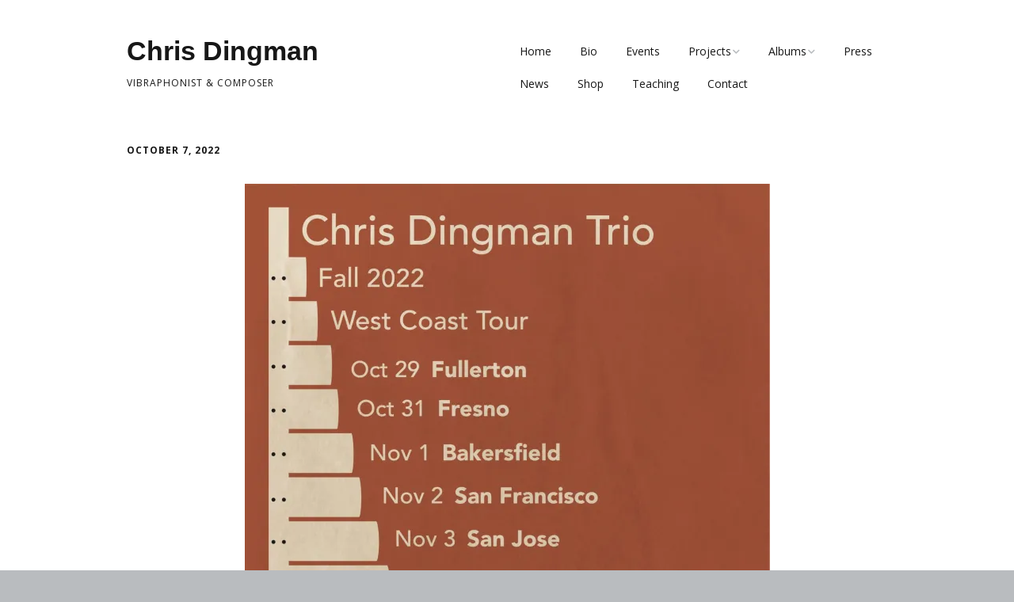

--- FILE ---
content_type: text/html; charset=UTF-8
request_url: https://www.chrisdingman.com/west-coast-tour-fall-2022/
body_size: 14236
content:
<!DOCTYPE html>
<!--[if lte IE 9]><html class="no-js IE9 IE"  xmlns="http://www.w3.org/1999/xhtml" prefix="" lang="en-US"><![endif]-->
<!--[if gt IE 9]><!--><html class="no-js"  xmlns="http://www.w3.org/1999/xhtml" prefix="" lang="en-US"><!--<![endif]-->
	<head>
		
<!-- BEGIN Metadata added by the Add-Meta-Tags WordPress plugin -->
<meta name="robots" content="noodp,noydir" />
<meta name="description" content="Chris will be touring the West Coast this fall with his trio, with Richard Giddens on bass and Rodolfo Zuniga on drums Oct 29 Fullerton  Meng Concert Hall at Cal State Fullerton Oct 31 Fresno  Fresno State Concert Hall Nov 1 Bakersfield  Bakersfield Jazz Workshop Nov 2 San Francisco  Mr." />
<meta name="keywords" content="chris dingman, vibes, vibraphone, vibraphonist, composer, music, jazz, brooklyn, concerts, tours" />
<meta name="twitter:card" content="summary" />
<meta name="twitter:creator" content="@dingmanvibes" />
<meta name="twitter:site" content="@dingmanvibes" />
<meta name="twitter:title" content="West Coast Tour Fall 2022" />
<meta name="twitter:description" content="Chris will be touring the West Coast this fall with his trio, with Richard Giddens on bass and Rodolfo Zuniga on drums Oct 29 Fullerton  Meng Concert Hall at Cal State Fullerton Oct 31 Fresno  Fresno State Concert Hall Nov 1 Bakersfield  Bakersfield Jazz Workshop Nov 2 San Francisco  Mr." />
<meta name="twitter:image:src" content="https://i0.wp.com/www.chrisdingman.com/subliminal/wp-content/uploads/2022/10/DINGMAN_TOUR_2022_r1_Paper-scaled.jpg?fit=1656%2C2560&ssl=1" />
<meta name="twitter:image:width" content="1656" />
<meta name="twitter:image:height" content="2560" />
<!-- END Metadata added by the Add-Meta-Tags WordPress plugin -->

		<meta charset="UTF-8" />
	<title>West Coast Tour Fall 2022 &#8211; Chris Dingman</title>
<meta name='robots' content='max-image-preview:large' />
			<link rel="dns-prefetch" href="//fonts.googleapis.com" />
			<script type="text/javascript">
			/* <![CDATA[ */
			document.documentElement.className = document.documentElement.className.replace(new RegExp('(^|\\s)no-js(\\s|$)'), '$1js$2');
			/* ]]> */
		</script>
	<script>window._wca = window._wca || [];</script>
<link rel='dns-prefetch' href='//stats.wp.com' />
<link rel='dns-prefetch' href='//secure.gravatar.com' />
<link rel='dns-prefetch' href='//v0.wordpress.com' />
<link rel='preconnect' href='//i0.wp.com' />
<link rel="alternate" type="application/rss+xml" title="Chris Dingman &raquo; Feed" href="https://www.chrisdingman.com/feed/" />
<link rel="alternate" type="application/rss+xml" title="Chris Dingman &raquo; Comments Feed" href="https://www.chrisdingman.com/comments/feed/" />
<link rel="alternate" type="application/rss+xml" title="Chris Dingman &raquo; West Coast Tour Fall 2022 Comments Feed" href="https://www.chrisdingman.com/west-coast-tour-fall-2022/feed/" />
<link rel="alternate" title="oEmbed (JSON)" type="application/json+oembed" href="https://www.chrisdingman.com/wp-json/oembed/1.0/embed?url=https%3A%2F%2Fwww.chrisdingman.com%2Fwest-coast-tour-fall-2022%2F" />
<link rel="alternate" title="oEmbed (XML)" type="text/xml+oembed" href="https://www.chrisdingman.com/wp-json/oembed/1.0/embed?url=https%3A%2F%2Fwww.chrisdingman.com%2Fwest-coast-tour-fall-2022%2F&#038;format=xml" />
<style id='wp-img-auto-sizes-contain-inline-css' type='text/css'>
img:is([sizes=auto i],[sizes^="auto," i]){contain-intrinsic-size:3000px 1500px}
/*# sourceURL=wp-img-auto-sizes-contain-inline-css */
</style>
<link rel='stylesheet' id='scap.flashblock-css' href='https://www.chrisdingman.com/subliminal/wp-content/plugins/compact-wp-audio-player/css/flashblock.css?ver=6.9' type='text/css' media='all' />
<link rel='stylesheet' id='scap.player-css' href='https://www.chrisdingman.com/subliminal/wp-content/plugins/compact-wp-audio-player/css/player.css?ver=6.9' type='text/css' media='all' />
<link rel='stylesheet' id='jetpack_related-posts-css' href='https://www.chrisdingman.com/subliminal/wp-content/plugins/jetpack/modules/related-posts/related-posts.css?ver=20240116' type='text/css' media='all' />
<style id='wp-block-library-inline-css' type='text/css'>
:root{--wp-block-synced-color:#7a00df;--wp-block-synced-color--rgb:122,0,223;--wp-bound-block-color:var(--wp-block-synced-color);--wp-editor-canvas-background:#ddd;--wp-admin-theme-color:#007cba;--wp-admin-theme-color--rgb:0,124,186;--wp-admin-theme-color-darker-10:#006ba1;--wp-admin-theme-color-darker-10--rgb:0,107,160.5;--wp-admin-theme-color-darker-20:#005a87;--wp-admin-theme-color-darker-20--rgb:0,90,135;--wp-admin-border-width-focus:2px}@media (min-resolution:192dpi){:root{--wp-admin-border-width-focus:1.5px}}.wp-element-button{cursor:pointer}:root .has-very-light-gray-background-color{background-color:#eee}:root .has-very-dark-gray-background-color{background-color:#313131}:root .has-very-light-gray-color{color:#eee}:root .has-very-dark-gray-color{color:#313131}:root .has-vivid-green-cyan-to-vivid-cyan-blue-gradient-background{background:linear-gradient(135deg,#00d084,#0693e3)}:root .has-purple-crush-gradient-background{background:linear-gradient(135deg,#34e2e4,#4721fb 50%,#ab1dfe)}:root .has-hazy-dawn-gradient-background{background:linear-gradient(135deg,#faaca8,#dad0ec)}:root .has-subdued-olive-gradient-background{background:linear-gradient(135deg,#fafae1,#67a671)}:root .has-atomic-cream-gradient-background{background:linear-gradient(135deg,#fdd79a,#004a59)}:root .has-nightshade-gradient-background{background:linear-gradient(135deg,#330968,#31cdcf)}:root .has-midnight-gradient-background{background:linear-gradient(135deg,#020381,#2874fc)}:root{--wp--preset--font-size--normal:16px;--wp--preset--font-size--huge:42px}.has-regular-font-size{font-size:1em}.has-larger-font-size{font-size:2.625em}.has-normal-font-size{font-size:var(--wp--preset--font-size--normal)}.has-huge-font-size{font-size:var(--wp--preset--font-size--huge)}.has-text-align-center{text-align:center}.has-text-align-left{text-align:left}.has-text-align-right{text-align:right}.has-fit-text{white-space:nowrap!important}#end-resizable-editor-section{display:none}.aligncenter{clear:both}.items-justified-left{justify-content:flex-start}.items-justified-center{justify-content:center}.items-justified-right{justify-content:flex-end}.items-justified-space-between{justify-content:space-between}.screen-reader-text{border:0;clip-path:inset(50%);height:1px;margin:-1px;overflow:hidden;padding:0;position:absolute;width:1px;word-wrap:normal!important}.screen-reader-text:focus{background-color:#ddd;clip-path:none;color:#444;display:block;font-size:1em;height:auto;left:5px;line-height:normal;padding:15px 23px 14px;text-decoration:none;top:5px;width:auto;z-index:100000}html :where(.has-border-color){border-style:solid}html :where([style*=border-top-color]){border-top-style:solid}html :where([style*=border-right-color]){border-right-style:solid}html :where([style*=border-bottom-color]){border-bottom-style:solid}html :where([style*=border-left-color]){border-left-style:solid}html :where([style*=border-width]){border-style:solid}html :where([style*=border-top-width]){border-top-style:solid}html :where([style*=border-right-width]){border-right-style:solid}html :where([style*=border-bottom-width]){border-bottom-style:solid}html :where([style*=border-left-width]){border-left-style:solid}html :where(img[class*=wp-image-]){height:auto;max-width:100%}:where(figure){margin:0 0 1em}html :where(.is-position-sticky){--wp-admin--admin-bar--position-offset:var(--wp-admin--admin-bar--height,0px)}@media screen and (max-width:600px){html :where(.is-position-sticky){--wp-admin--admin-bar--position-offset:0px}}

/*# sourceURL=wp-block-library-inline-css */
</style><style id='global-styles-inline-css' type='text/css'>
:root{--wp--preset--aspect-ratio--square: 1;--wp--preset--aspect-ratio--4-3: 4/3;--wp--preset--aspect-ratio--3-4: 3/4;--wp--preset--aspect-ratio--3-2: 3/2;--wp--preset--aspect-ratio--2-3: 2/3;--wp--preset--aspect-ratio--16-9: 16/9;--wp--preset--aspect-ratio--9-16: 9/16;--wp--preset--color--black: #000000;--wp--preset--color--cyan-bluish-gray: #abb8c3;--wp--preset--color--white: #ffffff;--wp--preset--color--pale-pink: #f78da7;--wp--preset--color--vivid-red: #cf2e2e;--wp--preset--color--luminous-vivid-orange: #ff6900;--wp--preset--color--luminous-vivid-amber: #fcb900;--wp--preset--color--light-green-cyan: #7bdcb5;--wp--preset--color--vivid-green-cyan: #00d084;--wp--preset--color--pale-cyan-blue: #8ed1fc;--wp--preset--color--vivid-cyan-blue: #0693e3;--wp--preset--color--vivid-purple: #9b51e0;--wp--preset--gradient--vivid-cyan-blue-to-vivid-purple: linear-gradient(135deg,rgb(6,147,227) 0%,rgb(155,81,224) 100%);--wp--preset--gradient--light-green-cyan-to-vivid-green-cyan: linear-gradient(135deg,rgb(122,220,180) 0%,rgb(0,208,130) 100%);--wp--preset--gradient--luminous-vivid-amber-to-luminous-vivid-orange: linear-gradient(135deg,rgb(252,185,0) 0%,rgb(255,105,0) 100%);--wp--preset--gradient--luminous-vivid-orange-to-vivid-red: linear-gradient(135deg,rgb(255,105,0) 0%,rgb(207,46,46) 100%);--wp--preset--gradient--very-light-gray-to-cyan-bluish-gray: linear-gradient(135deg,rgb(238,238,238) 0%,rgb(169,184,195) 100%);--wp--preset--gradient--cool-to-warm-spectrum: linear-gradient(135deg,rgb(74,234,220) 0%,rgb(151,120,209) 20%,rgb(207,42,186) 40%,rgb(238,44,130) 60%,rgb(251,105,98) 80%,rgb(254,248,76) 100%);--wp--preset--gradient--blush-light-purple: linear-gradient(135deg,rgb(255,206,236) 0%,rgb(152,150,240) 100%);--wp--preset--gradient--blush-bordeaux: linear-gradient(135deg,rgb(254,205,165) 0%,rgb(254,45,45) 50%,rgb(107,0,62) 100%);--wp--preset--gradient--luminous-dusk: linear-gradient(135deg,rgb(255,203,112) 0%,rgb(199,81,192) 50%,rgb(65,88,208) 100%);--wp--preset--gradient--pale-ocean: linear-gradient(135deg,rgb(255,245,203) 0%,rgb(182,227,212) 50%,rgb(51,167,181) 100%);--wp--preset--gradient--electric-grass: linear-gradient(135deg,rgb(202,248,128) 0%,rgb(113,206,126) 100%);--wp--preset--gradient--midnight: linear-gradient(135deg,rgb(2,3,129) 0%,rgb(40,116,252) 100%);--wp--preset--font-size--small: 13px;--wp--preset--font-size--medium: 20px;--wp--preset--font-size--large: 36px;--wp--preset--font-size--x-large: 42px;--wp--preset--spacing--20: 0.44rem;--wp--preset--spacing--30: 0.67rem;--wp--preset--spacing--40: 1rem;--wp--preset--spacing--50: 1.5rem;--wp--preset--spacing--60: 2.25rem;--wp--preset--spacing--70: 3.38rem;--wp--preset--spacing--80: 5.06rem;--wp--preset--shadow--natural: 6px 6px 9px rgba(0, 0, 0, 0.2);--wp--preset--shadow--deep: 12px 12px 50px rgba(0, 0, 0, 0.4);--wp--preset--shadow--sharp: 6px 6px 0px rgba(0, 0, 0, 0.2);--wp--preset--shadow--outlined: 6px 6px 0px -3px rgb(255, 255, 255), 6px 6px rgb(0, 0, 0);--wp--preset--shadow--crisp: 6px 6px 0px rgb(0, 0, 0);}:where(.is-layout-flex){gap: 0.5em;}:where(.is-layout-grid){gap: 0.5em;}body .is-layout-flex{display: flex;}.is-layout-flex{flex-wrap: wrap;align-items: center;}.is-layout-flex > :is(*, div){margin: 0;}body .is-layout-grid{display: grid;}.is-layout-grid > :is(*, div){margin: 0;}:where(.wp-block-columns.is-layout-flex){gap: 2em;}:where(.wp-block-columns.is-layout-grid){gap: 2em;}:where(.wp-block-post-template.is-layout-flex){gap: 1.25em;}:where(.wp-block-post-template.is-layout-grid){gap: 1.25em;}.has-black-color{color: var(--wp--preset--color--black) !important;}.has-cyan-bluish-gray-color{color: var(--wp--preset--color--cyan-bluish-gray) !important;}.has-white-color{color: var(--wp--preset--color--white) !important;}.has-pale-pink-color{color: var(--wp--preset--color--pale-pink) !important;}.has-vivid-red-color{color: var(--wp--preset--color--vivid-red) !important;}.has-luminous-vivid-orange-color{color: var(--wp--preset--color--luminous-vivid-orange) !important;}.has-luminous-vivid-amber-color{color: var(--wp--preset--color--luminous-vivid-amber) !important;}.has-light-green-cyan-color{color: var(--wp--preset--color--light-green-cyan) !important;}.has-vivid-green-cyan-color{color: var(--wp--preset--color--vivid-green-cyan) !important;}.has-pale-cyan-blue-color{color: var(--wp--preset--color--pale-cyan-blue) !important;}.has-vivid-cyan-blue-color{color: var(--wp--preset--color--vivid-cyan-blue) !important;}.has-vivid-purple-color{color: var(--wp--preset--color--vivid-purple) !important;}.has-black-background-color{background-color: var(--wp--preset--color--black) !important;}.has-cyan-bluish-gray-background-color{background-color: var(--wp--preset--color--cyan-bluish-gray) !important;}.has-white-background-color{background-color: var(--wp--preset--color--white) !important;}.has-pale-pink-background-color{background-color: var(--wp--preset--color--pale-pink) !important;}.has-vivid-red-background-color{background-color: var(--wp--preset--color--vivid-red) !important;}.has-luminous-vivid-orange-background-color{background-color: var(--wp--preset--color--luminous-vivid-orange) !important;}.has-luminous-vivid-amber-background-color{background-color: var(--wp--preset--color--luminous-vivid-amber) !important;}.has-light-green-cyan-background-color{background-color: var(--wp--preset--color--light-green-cyan) !important;}.has-vivid-green-cyan-background-color{background-color: var(--wp--preset--color--vivid-green-cyan) !important;}.has-pale-cyan-blue-background-color{background-color: var(--wp--preset--color--pale-cyan-blue) !important;}.has-vivid-cyan-blue-background-color{background-color: var(--wp--preset--color--vivid-cyan-blue) !important;}.has-vivid-purple-background-color{background-color: var(--wp--preset--color--vivid-purple) !important;}.has-black-border-color{border-color: var(--wp--preset--color--black) !important;}.has-cyan-bluish-gray-border-color{border-color: var(--wp--preset--color--cyan-bluish-gray) !important;}.has-white-border-color{border-color: var(--wp--preset--color--white) !important;}.has-pale-pink-border-color{border-color: var(--wp--preset--color--pale-pink) !important;}.has-vivid-red-border-color{border-color: var(--wp--preset--color--vivid-red) !important;}.has-luminous-vivid-orange-border-color{border-color: var(--wp--preset--color--luminous-vivid-orange) !important;}.has-luminous-vivid-amber-border-color{border-color: var(--wp--preset--color--luminous-vivid-amber) !important;}.has-light-green-cyan-border-color{border-color: var(--wp--preset--color--light-green-cyan) !important;}.has-vivid-green-cyan-border-color{border-color: var(--wp--preset--color--vivid-green-cyan) !important;}.has-pale-cyan-blue-border-color{border-color: var(--wp--preset--color--pale-cyan-blue) !important;}.has-vivid-cyan-blue-border-color{border-color: var(--wp--preset--color--vivid-cyan-blue) !important;}.has-vivid-purple-border-color{border-color: var(--wp--preset--color--vivid-purple) !important;}.has-vivid-cyan-blue-to-vivid-purple-gradient-background{background: var(--wp--preset--gradient--vivid-cyan-blue-to-vivid-purple) !important;}.has-light-green-cyan-to-vivid-green-cyan-gradient-background{background: var(--wp--preset--gradient--light-green-cyan-to-vivid-green-cyan) !important;}.has-luminous-vivid-amber-to-luminous-vivid-orange-gradient-background{background: var(--wp--preset--gradient--luminous-vivid-amber-to-luminous-vivid-orange) !important;}.has-luminous-vivid-orange-to-vivid-red-gradient-background{background: var(--wp--preset--gradient--luminous-vivid-orange-to-vivid-red) !important;}.has-very-light-gray-to-cyan-bluish-gray-gradient-background{background: var(--wp--preset--gradient--very-light-gray-to-cyan-bluish-gray) !important;}.has-cool-to-warm-spectrum-gradient-background{background: var(--wp--preset--gradient--cool-to-warm-spectrum) !important;}.has-blush-light-purple-gradient-background{background: var(--wp--preset--gradient--blush-light-purple) !important;}.has-blush-bordeaux-gradient-background{background: var(--wp--preset--gradient--blush-bordeaux) !important;}.has-luminous-dusk-gradient-background{background: var(--wp--preset--gradient--luminous-dusk) !important;}.has-pale-ocean-gradient-background{background: var(--wp--preset--gradient--pale-ocean) !important;}.has-electric-grass-gradient-background{background: var(--wp--preset--gradient--electric-grass) !important;}.has-midnight-gradient-background{background: var(--wp--preset--gradient--midnight) !important;}.has-small-font-size{font-size: var(--wp--preset--font-size--small) !important;}.has-medium-font-size{font-size: var(--wp--preset--font-size--medium) !important;}.has-large-font-size{font-size: var(--wp--preset--font-size--large) !important;}.has-x-large-font-size{font-size: var(--wp--preset--font-size--x-large) !important;}
/*# sourceURL=global-styles-inline-css */
</style>

<style id='classic-theme-styles-inline-css' type='text/css'>
/*! This file is auto-generated */
.wp-block-button__link{color:#fff;background-color:#32373c;border-radius:9999px;box-shadow:none;text-decoration:none;padding:calc(.667em + 2px) calc(1.333em + 2px);font-size:1.125em}.wp-block-file__button{background:#32373c;color:#fff;text-decoration:none}
/*# sourceURL=/wp-includes/css/classic-themes.min.css */
</style>
<link rel='stylesheet' id='cptch_stylesheet-css' href='https://www.chrisdingman.com/subliminal/wp-content/plugins/captcha/css/front_end_style.css?ver=4.4.5' type='text/css' media='all' />
<link rel='stylesheet' id='dashicons-css' href='https://www.chrisdingman.com/subliminal/wp-includes/css/dashicons.min.css?ver=6.9' type='text/css' media='all' />
<link rel='stylesheet' id='cptch_desktop_style-css' href='https://www.chrisdingman.com/subliminal/wp-content/plugins/captcha/css/desktop_style.css?ver=4.4.5' type='text/css' media='all' />
<link rel='stylesheet' id='contact-form-7-css' href='https://www.chrisdingman.com/subliminal/wp-content/plugins/contact-form-7/includes/css/styles.css?ver=6.1.4' type='text/css' media='all' />
<link rel='stylesheet' id='woocommerce-layout-css' href='https://www.chrisdingman.com/subliminal/wp-content/plugins/woocommerce/assets/css/woocommerce-layout.css?ver=10.3.7' type='text/css' media='all' />
<style id='woocommerce-layout-inline-css' type='text/css'>

	.infinite-scroll .woocommerce-pagination {
		display: none;
	}
/*# sourceURL=woocommerce-layout-inline-css */
</style>
<link rel='stylesheet' id='woocommerce-smallscreen-css' href='https://www.chrisdingman.com/subliminal/wp-content/plugins/woocommerce/assets/css/woocommerce-smallscreen.css?ver=10.3.7' type='text/css' media='only screen and (max-width: 768px)' />
<link rel='stylesheet' id='woocommerce-general-css' href='https://www.chrisdingman.com/subliminal/wp-content/plugins/woocommerce/assets/css/woocommerce.css?ver=10.3.7' type='text/css' media='all' />
<style id='woocommerce-inline-inline-css' type='text/css'>
.woocommerce form .form-row .required { visibility: visible; }
/*# sourceURL=woocommerce-inline-inline-css */
</style>
<link rel='stylesheet' id='wpbaw-public-style-css' href='https://www.chrisdingman.com/subliminal/wp-content/plugins/wp-blog-and-widgets/assets/css/wpbaw-public.css?ver=2.6.6' type='text/css' media='all' />
<link rel='stylesheet' id='wp-polls-css' href='https://www.chrisdingman.com/subliminal/wp-content/plugins/wp-polls/polls-css.css?ver=2.77.3' type='text/css' media='all' />
<style id='wp-polls-inline-css' type='text/css'>
.wp-polls .pollbar {
	margin: 1px;
	font-size: 6px;
	line-height: 8px;
	height: 8px;
	background-image: url('https://www.chrisdingman.com/subliminal/wp-content/plugins/wp-polls/images/default/pollbg.gif');
	border: 1px solid #c8c8c8;
}

/*# sourceURL=wp-polls-inline-css */
</style>
<link rel='stylesheet' id='mc4wp-form-themes-css' href='https://www.chrisdingman.com/subliminal/wp-content/plugins/mailchimp-for-wp/assets/css/form-themes.css?ver=4.10.9' type='text/css' media='all' />
<link rel='stylesheet' id='audioigniter-css' href='https://www.chrisdingman.com/subliminal/wp-content/plugins/audioigniter/player/build/style.css?ver=2.0.2' type='text/css' media='all' />
<link rel='stylesheet' id='brands-styles-css' href='https://www.chrisdingman.com/subliminal/wp-content/plugins/woocommerce/assets/css/brands.css?ver=10.3.7' type='text/css' media='all' />
<link rel='stylesheet' id='make-google-font-css' href='//fonts.googleapis.com/css?family=Open+Sans%3Aregular%2Citalic%2C700&#038;ver=1.9.28#038;subset=latin' type='text/css' media='all' />
<link rel='stylesheet' id='font-awesome-css' href='https://www.chrisdingman.com/subliminal/wp-content/themes/make/css/libs/font-awesome/css/font-awesome.min.css?ver=5.6.3' type='text/css' media='all' />
<link rel='stylesheet' id='make-main-css' href='https://www.chrisdingman.com/subliminal/wp-content/themes/make/style.css?ver=1.9.28' type='text/css' media='all' />
<link rel='stylesheet' id='make-print-css' href='https://www.chrisdingman.com/subliminal/wp-content/themes/make/css/print.css?ver=1.9.28' type='text/css' media='print' />
<link rel='stylesheet' id='sharedaddy-css' href='https://www.chrisdingman.com/subliminal/wp-content/plugins/jetpack/modules/sharedaddy/sharing.css?ver=15.3.1' type='text/css' media='all' />
<link rel='stylesheet' id='social-logos-css' href='https://www.chrisdingman.com/subliminal/wp-content/plugins/jetpack/_inc/social-logos/social-logos.min.css?ver=15.3.1' type='text/css' media='all' />
<script type="text/javascript" src="https://www.chrisdingman.com/subliminal/wp-content/plugins/compact-wp-audio-player/js/soundmanager2-nodebug-jsmin.js?ver=6.9" id="scap.soundmanager2-js"></script>
<script type="text/javascript" id="jetpack_related-posts-js-extra">
/* <![CDATA[ */
var related_posts_js_options = {"post_heading":"h4"};
//# sourceURL=jetpack_related-posts-js-extra
/* ]]> */
</script>
<script type="text/javascript" src="https://www.chrisdingman.com/subliminal/wp-content/plugins/jetpack/_inc/build/related-posts/related-posts.min.js?ver=20240116" id="jetpack_related-posts-js"></script>
<script type="text/javascript" src="https://www.chrisdingman.com/subliminal/wp-includes/js/jquery/jquery.min.js?ver=3.7.1" id="jquery-core-js"></script>
<script type="text/javascript" src="https://www.chrisdingman.com/subliminal/wp-includes/js/jquery/jquery-migrate.min.js?ver=3.4.1" id="jquery-migrate-js"></script>
<script type="text/javascript" src="https://www.chrisdingman.com/subliminal/wp-content/plugins/gigpress/scripts/gigpress.js?ver=6.9" id="gigpress-js-js"></script>
<script type="text/javascript" src="https://www.chrisdingman.com/subliminal/wp-content/plugins/woocommerce/assets/js/jquery-blockui/jquery.blockUI.min.js?ver=2.7.0-wc.10.3.7" id="wc-jquery-blockui-js" defer="defer" data-wp-strategy="defer"></script>
<script type="text/javascript" id="wc-add-to-cart-js-extra">
/* <![CDATA[ */
var wc_add_to_cart_params = {"ajax_url":"/subliminal/wp-admin/admin-ajax.php","wc_ajax_url":"/?wc-ajax=%%endpoint%%","i18n_view_cart":"View cart","cart_url":"https://www.chrisdingman.com/cart/","is_cart":"","cart_redirect_after_add":"no"};
//# sourceURL=wc-add-to-cart-js-extra
/* ]]> */
</script>
<script type="text/javascript" src="https://www.chrisdingman.com/subliminal/wp-content/plugins/woocommerce/assets/js/frontend/add-to-cart.min.js?ver=10.3.7" id="wc-add-to-cart-js" defer="defer" data-wp-strategy="defer"></script>
<script type="text/javascript" src="https://www.chrisdingman.com/subliminal/wp-content/plugins/woocommerce/assets/js/js-cookie/js.cookie.min.js?ver=2.1.4-wc.10.3.7" id="wc-js-cookie-js" defer="defer" data-wp-strategy="defer"></script>
<script type="text/javascript" id="woocommerce-js-extra">
/* <![CDATA[ */
var woocommerce_params = {"ajax_url":"/subliminal/wp-admin/admin-ajax.php","wc_ajax_url":"/?wc-ajax=%%endpoint%%","i18n_password_show":"Show password","i18n_password_hide":"Hide password"};
//# sourceURL=woocommerce-js-extra
/* ]]> */
</script>
<script type="text/javascript" src="https://www.chrisdingman.com/subliminal/wp-content/plugins/woocommerce/assets/js/frontend/woocommerce.min.js?ver=10.3.7" id="woocommerce-js" defer="defer" data-wp-strategy="defer"></script>
<script type="text/javascript" src="https://stats.wp.com/s-202605.js" id="woocommerce-analytics-js" defer="defer" data-wp-strategy="defer"></script>
<link rel="https://api.w.org/" href="https://www.chrisdingman.com/wp-json/" /><link rel="alternate" title="JSON" type="application/json" href="https://www.chrisdingman.com/wp-json/wp/v2/posts/2155" /><link rel="EditURI" type="application/rsd+xml" title="RSD" href="https://www.chrisdingman.com/subliminal/xmlrpc.php?rsd" />
<meta name="generator" content="WordPress 6.9" />
<meta name="generator" content="WooCommerce 10.3.7" />
<link rel="canonical" href="https://www.chrisdingman.com/west-coast-tour-fall-2022/" />
<link rel='shortlink' href='https://wp.me/pasDFM-yL' />
<link href="https://www.chrisdingman.com/?feed=gigpress" rel="alternate" type="application/rss+xml" title="Upcoming shows" />
	<style>img#wpstats{display:none}</style>
				<meta name="viewport" content="width=device-width, initial-scale=1" />
				<link rel="pingback" href="https://www.chrisdingman.com/subliminal/xmlrpc.php">
		<noscript><style>.woocommerce-product-gallery{ opacity: 1 !important; }</style></noscript>
	
<!-- Begin Make Inline CSS -->
<style type="text/css">
.footer-social-links{font-size:40px;font-size:4rem;}.site-content{padding-top:0;padding-bottom:0;}
@media screen and (min-width: 1100px){.footer-social-links{font-size:34px;font-size:3.4rem;}}
</style>
<!-- End Make Inline CSS -->
	<link rel='stylesheet' id='gigpress-css-css' href='https://www.chrisdingman.com/subliminal/wp-content/plugins/gigpress/css/gigpress.css?ver=6.9' type='text/css' media='all' />
<link rel='stylesheet' id='wc-blocks-style-css' href='https://www.chrisdingman.com/subliminal/wp-content/plugins/woocommerce/assets/client/blocks/wc-blocks.css?ver=wc-10.3.7' type='text/css' media='all' />
</head>

	<body class="wp-singular post-template-default single single-post postid-2155 single-format-standard wp-theme-make theme-make woocommerce-no-js view-post full-width no-sidebar">
		<div id="site-wrapper" class="site-wrapper">
			<a class="skip-link screen-reader-text" href="#site-content">Skip to content</a>

			
<header id="site-header" class="site-header header-layout-1" role="banner">
		<div class="site-header-main">
		<div class="container">
			<div class="site-branding">
												<h1 class="site-title">
					<a href="https://www.chrisdingman.com/" rel="home">Chris Dingman</a>
				</h1>
												<span class="site-description">
					Vibraphonist &amp; Composer				</span>
							</div>

			
<nav id="site-navigation" class="site-navigation" role="navigation">
			<span class="menu-toggle">Menu</span>
		<div class=" mobile-menu"><ul id="menu-main-menu" class="menu"><li id="menu-item-47" class="menu-item menu-item-type-post_type menu-item-object-page menu-item-home menu-item-47"><a href="https://www.chrisdingman.com/">Home</a></li>
<li id="menu-item-279" class="menu-item menu-item-type-post_type menu-item-object-page menu-item-279"><a href="https://www.chrisdingman.com/bio/">Bio</a></li>
<li id="menu-item-172" class="menu-item menu-item-type-post_type menu-item-object-page menu-item-172"><a href="https://www.chrisdingman.com/events/">Events</a></li>
<li id="menu-item-2328" class="menu-item menu-item-type-custom menu-item-object-custom menu-item-has-children menu-item-2328"><a href="https://www.chrisdingman.com/journeys-epk/">Projects</a>
<ul class="sub-menu">
	<li id="menu-item-2327" class="menu-item menu-item-type-post_type menu-item-object-page menu-item-2327"><a href="https://www.chrisdingman.com/journeys-epk/">Journeys</a></li>
</ul>
</li>
<li id="menu-item-230" class="menu-item menu-item-type-custom menu-item-object-custom menu-item-has-children menu-item-230"><a href="http://www.chrisdingman.com/journeys-vol-1">Albums</a>
<ul class="sub-menu">
	<li id="menu-item-2240" class="menu-item menu-item-type-post_type menu-item-object-page menu-item-2240"><a href="https://www.chrisdingman.com/journeys-vol-2/">journeys vol. 2</a></li>
	<li id="menu-item-2023" class="menu-item menu-item-type-post_type menu-item-object-page menu-item-2023"><a href="https://www.chrisdingman.com/journeys-vol-1/">journeys vol. 1</a></li>
	<li id="menu-item-1455" class="menu-item menu-item-type-post_type menu-item-object-page menu-item-1455"><a href="https://www.chrisdingman.com/peace/">Peace</a></li>
	<li id="menu-item-1283" class="menu-item menu-item-type-post_type menu-item-object-page menu-item-1283"><a href="https://www.chrisdingman.com/embrace/">Embrace</a></li>
	<li id="menu-item-357" class="menu-item menu-item-type-post_type menu-item-object-page menu-item-357"><a href="https://www.chrisdingman.com/the-subliminal-and-the-sublime/">The Subliminal and the Sublime</a></li>
	<li id="menu-item-229" class="menu-item menu-item-type-post_type menu-item-object-page menu-item-229"><a href="https://www.chrisdingman.com/waking-dreams/">Waking Dreams</a></li>
	<li id="menu-item-268" class="menu-item menu-item-type-post_type menu-item-object-page menu-item-268"><a href="https://www.chrisdingman.com/full-discography/">Full Discography</a></li>
</ul>
</li>
<li id="menu-item-169" class="menu-item menu-item-type-post_type menu-item-object-page menu-item-169"><a href="https://www.chrisdingman.com/press/">Press</a></li>
<li id="menu-item-171" class="menu-item menu-item-type-post_type menu-item-object-page current_page_parent menu-item-171"><a href="https://www.chrisdingman.com/news/">News</a></li>
<li id="menu-item-885" class="menu-item menu-item-type-post_type menu-item-object-page menu-item-885"><a href="https://www.chrisdingman.com/shop/">Shop</a></li>
<li id="menu-item-911" class="menu-item menu-item-type-post_type menu-item-object-page menu-item-911"><a href="https://www.chrisdingman.com/teaching/">Teaching</a></li>
<li id="menu-item-179" class="menu-item menu-item-type-post_type menu-item-object-page menu-item-179"><a href="https://www.chrisdingman.com/contact/">Contact</a></li>
</ul></div></nav>		</div>
	</div>
</header>
			<div id="site-content" class="site-content">
				<div class="container">

<main id="site-main" class="site-main" role="main">

			
<article id="post-2155" class="post-2155 post type-post status-publish format-standard has-post-thumbnail hentry category-concerts category-tours">
		<header class="entry-header">
		<div class="entry-meta">

<time class="entry-date published" datetime="2022-10-07T03:07:06+00:00">October 7, 2022</time>
</div>

<figure class="entry-thumbnail post-header">
			<img width="663" height="1024" src="https://i0.wp.com/www.chrisdingman.com/subliminal/wp-content/uploads/2022/10/DINGMAN_TOUR_2022_r1_Paper-scaled.jpg?fit=663%2C1024&amp;ssl=1" class="attachment-large size-large wp-post-image" alt="" decoding="async" fetchpriority="high" srcset="https://i0.wp.com/www.chrisdingman.com/subliminal/wp-content/uploads/2022/10/DINGMAN_TOUR_2022_r1_Paper-scaled.jpg?w=1656&amp;ssl=1 1656w, https://i0.wp.com/www.chrisdingman.com/subliminal/wp-content/uploads/2022/10/DINGMAN_TOUR_2022_r1_Paper-scaled.jpg?resize=194%2C300&amp;ssl=1 194w, https://i0.wp.com/www.chrisdingman.com/subliminal/wp-content/uploads/2022/10/DINGMAN_TOUR_2022_r1_Paper-scaled.jpg?resize=663%2C1024&amp;ssl=1 663w, https://i0.wp.com/www.chrisdingman.com/subliminal/wp-content/uploads/2022/10/DINGMAN_TOUR_2022_r1_Paper-scaled.jpg?resize=768%2C1187&amp;ssl=1 768w, https://i0.wp.com/www.chrisdingman.com/subliminal/wp-content/uploads/2022/10/DINGMAN_TOUR_2022_r1_Paper-scaled.jpg?resize=994%2C1536&amp;ssl=1 994w, https://i0.wp.com/www.chrisdingman.com/subliminal/wp-content/uploads/2022/10/DINGMAN_TOUR_2022_r1_Paper-scaled.jpg?resize=1325%2C2048&amp;ssl=1 1325w, https://i0.wp.com/www.chrisdingman.com/subliminal/wp-content/uploads/2022/10/DINGMAN_TOUR_2022_r1_Paper-scaled.jpg?resize=600%2C927&amp;ssl=1 600w" sizes="(max-width: 663px) 100vw, 663px" data-attachment-id="2156" data-permalink="https://www.chrisdingman.com/west-coast-tour-fall-2022/dingman_tour_2022_r1_paper/" data-orig-file="https://i0.wp.com/www.chrisdingman.com/subliminal/wp-content/uploads/2022/10/DINGMAN_TOUR_2022_r1_Paper-scaled.jpg?fit=1656%2C2560&amp;ssl=1" data-orig-size="1656,2560" data-comments-opened="1" data-image-meta="{&quot;aperture&quot;:&quot;0&quot;,&quot;credit&quot;:&quot;&quot;,&quot;camera&quot;:&quot;&quot;,&quot;caption&quot;:&quot;&quot;,&quot;created_timestamp&quot;:&quot;0&quot;,&quot;copyright&quot;:&quot;&quot;,&quot;focal_length&quot;:&quot;0&quot;,&quot;iso&quot;:&quot;0&quot;,&quot;shutter_speed&quot;:&quot;0&quot;,&quot;title&quot;:&quot;&quot;,&quot;orientation&quot;:&quot;0&quot;}" data-image-title="DINGMAN_TOUR_2022_r1_Paper" data-image-description="" data-image-caption="" data-medium-file="https://i0.wp.com/www.chrisdingman.com/subliminal/wp-content/uploads/2022/10/DINGMAN_TOUR_2022_r1_Paper-scaled.jpg?fit=194%2C300&amp;ssl=1" data-large-file="https://i0.wp.com/www.chrisdingman.com/subliminal/wp-content/uploads/2022/10/DINGMAN_TOUR_2022_r1_Paper-scaled.jpg?fit=663%2C1024&amp;ssl=1" />		</figure>

<h1 class="entry-title">
			West Coast Tour Fall 2022	</h1>
<div class="entry-meta">
</div>	</header>
	
	<div class="entry-content">
				<p>Chris will be touring the West Coast this fall with his trio, with Richard Giddens on bass and Rodolfo Zuniga on drums</p>
<p><strong>Oct 29 Fullerton </strong> <a href="https://artstickets.fullerton.edu/TheatreManager/1/tmEvent/tmEvent1487.html" target="_blank" rel="noopener">Meng Concert Hall at Cal State Fullerton</a><br />
<strong>Oct 31 Fresno</strong>  F<a href="https://calendar.fresnostate.edu/" target="_blank" rel="noopener">resno State Concert Hall</a><br />
<strong>Nov 1 Bakersfield</strong>  <a href="https://bakersfieldjazzworkshop.org/events" target="_blank" rel="noopener">Bakersfield Jazz Workshop</a><br />
<strong>Nov 2 San Francisco</strong>  <a href="https://mrtipplessf.com/" target="_blank" rel="noopener">Mr. Tipple&#8217;s</a><br />
<strong>Nov 3 San Jose</strong>  <a href="https://app.gopassage.com/events/ttrio202201" target="_blank" rel="noopener">Art Boutiki</a><br />
<strong>Nov 4 Arcata</strong>  <a href="https://www.redwoodjazzalliance.org/events/chris-dingman-trio-rja" target="_blank" rel="noopener">Arcata Playhouse</a><br />
<strong>Nov 5 Ashland</strong>  <a href="https://www.facebook.com/profile.php?id=100083343250518" target="_blank" rel="noopener">The Vintage Coffee House</a><br />
<strong>Nov 6 Berkeley</strong>  <a href="https://backroommusic.com/events-1/2022/11/6/chris-dingman-trio" target="_blank" rel="noopener">The Back Room</a></p>

<div id='jp-relatedposts' class='jp-relatedposts' >
	<h3 class="jp-relatedposts-headline"><em>Related</em></h3>
</div>		
	</div>

		<footer class="entry-footer">
		<div class="entry-meta">

</div>
<div class="sharedaddy sd-sharing-enabled"><div class="robots-nocontent sd-block sd-social sd-social-icon sd-sharing"><h3 class="sd-title">Share this:</h3><div class="sd-content"><ul><li class="share-twitter"><a rel="nofollow noopener noreferrer"
				data-shared="sharing-twitter-2155"
				class="share-twitter sd-button share-icon no-text"
				href="https://www.chrisdingman.com/west-coast-tour-fall-2022/?share=twitter"
				target="_blank"
				aria-labelledby="sharing-twitter-2155"
				>
				<span id="sharing-twitter-2155" hidden>Click to share on X (Opens in new window)</span>
				<span>X</span>
			</a></li><li class="share-facebook"><a rel="nofollow noopener noreferrer"
				data-shared="sharing-facebook-2155"
				class="share-facebook sd-button share-icon no-text"
				href="https://www.chrisdingman.com/west-coast-tour-fall-2022/?share=facebook"
				target="_blank"
				aria-labelledby="sharing-facebook-2155"
				>
				<span id="sharing-facebook-2155" hidden>Click to share on Facebook (Opens in new window)</span>
				<span>Facebook</span>
			</a></li><li class="share-end"></li></ul></div></div></div>	</footer>
	</article>
		<nav class="navigation post-navigation" role="navigation">
	<span class="screen-reader-text">Post navigation</span>
	<div class="nav-links">
		<div class="nav-previous"><a href="https://www.chrisdingman.com/feature-article-in-the-san-jose-mercury-news/" rel="next">The Mercury News Feature Article</a></div><div class="nav-next"><a href="https://www.chrisdingman.com/chris-dingman-journeys-spring-tour-2022/" rel="prev">Chris Dingman: Journeys Spring Tour 2022</a></div>	</div>
</nav>
		

<div id="comments" class="comments-area">
	
	
		<div id="respond" class="comment-respond">
		<h3 id="reply-title" class="comment-reply-title">Leave a Reply <small><a rel="nofollow" id="cancel-comment-reply-link" href="/west-coast-tour-fall-2022/#respond" style="display:none;">Cancel reply</a></small></h3><form action="https://www.chrisdingman.com/subliminal/wp-comments-post.php" method="post" id="commentform" class="comment-form"><p class="comment-notes"><span id="email-notes">Your email address will not be published.</span> <span class="required-field-message">Required fields are marked <span class="required">*</span></span></p><p class="comment-form-comment"><label for="comment">Comment <span class="required">*</span></label> <textarea id="comment" name="comment" cols="45" rows="8" maxlength="65525" required></textarea></p><p class="comment-form-author"><label for="author">Name <span class="required">*</span></label> <input id="author" name="author" type="text" value="" size="30" maxlength="245" autocomplete="name" required /></p>
<p class="comment-form-email"><label for="email">Email <span class="required">*</span></label> <input id="email" name="email" type="email" value="" size="30" maxlength="100" aria-describedby="email-notes" autocomplete="email" required /></p>
<p class="comment-form-url"><label for="url">Website</label> <input id="url" name="url" type="url" value="" size="30" maxlength="200" autocomplete="url" /></p>
<p class="cptch_block"><span class="cptch_wrap cptch_math_actions">
				<label class="cptch_label" for="cptch_input_34"><span class="cptch_span"><input id="cptch_input_34" class="cptch_input cptch_wp_comments" type="text" autocomplete="off" name="cptch_number" value="" maxlength="2" size="2" aria-required="true" required="required" style="margin-bottom:0;display:inline;font-size: 12px;width: 40px;" /></span>
					<span class="cptch_span">&nbsp;&times;&nbsp;</span>
					<span class="cptch_span">3</span>
					<span class="cptch_span">&nbsp;=&nbsp;</span>
					<span class="cptch_span">21</span>
					<input type="hidden" name="cptch_result" value="9uA=" /><input type="hidden" name="cptch_time" value="1769406626" />
					<input type="hidden" name="cptch_form" value="wp_comments" />
				</label><span class="cptch_reload_button_wrap hide-if-no-js">
					<noscript>
						<style type="text/css">
							.hide-if-no-js {
								display: none !important;
							}
						</style>
					</noscript>
					<span class="cptch_reload_button dashicons dashicons-update"></span>
				</span></span></p><p class="comment-subscription-form"><input type="checkbox" name="subscribe_comments" id="subscribe_comments" value="subscribe" style="width: auto; -moz-appearance: checkbox; -webkit-appearance: checkbox;" /> <label class="subscribe-label" id="subscribe-label" for="subscribe_comments">Notify me of follow-up comments by email.</label></p><p class="comment-subscription-form"><input type="checkbox" name="subscribe_blog" id="subscribe_blog" value="subscribe" style="width: auto; -moz-appearance: checkbox; -webkit-appearance: checkbox;" /> <label class="subscribe-label" id="subscribe-blog-label" for="subscribe_blog">Notify me of new posts by email.</label></p><p class="form-submit"><input name="submit" type="submit" id="submit" class="submit" value="Post Comment" /> <input type='hidden' name='comment_post_ID' value='2155' id='comment_post_ID' />
<input type='hidden' name='comment_parent' id='comment_parent' value='0' />
</p><p style="display: none;"><input type="hidden" id="akismet_comment_nonce" name="akismet_comment_nonce" value="37631225a1" /></p><p style="display: none !important;" class="akismet-fields-container" data-prefix="ak_"><label>&#916;<textarea name="ak_hp_textarea" cols="45" rows="8" maxlength="100"></textarea></label><input type="hidden" id="ak_js_1" name="ak_js" value="169"/><script>document.getElementById( "ak_js_1" ).setAttribute( "value", ( new Date() ).getTime() );</script></p></form>	</div><!-- #respond -->
	<p class="akismet_comment_form_privacy_notice">This site uses Akismet to reduce spam. <a href="https://akismet.com/privacy/" target="_blank" rel="nofollow noopener">Learn how your comment data is processed.</a></p></div>
	
</main>



				</div>
			</div>

			
<footer id="site-footer" class="site-footer footer-layout-1" role="contentinfo">
	<div class="container">
				<div class="footer-widget-container columns-3">
			<section id="footer-1" class="widget-area footer-1 active" role="complementary">
	
		<aside id="recent-posts-4" class="widget widget_recent_entries">
		<h4 class="widget-title">News</h4>
		<ul>
											<li>
					<a href="https://www.chrisdingman.com/feature-article-in-the-san-jose-mercury-news/">The Mercury News Feature Article</a>
									</li>
											<li>
					<a href="https://www.chrisdingman.com/west-coast-tour-fall-2022/" aria-current="page">West Coast Tour Fall 2022</a>
									</li>
											<li>
					<a href="https://www.chrisdingman.com/chris-dingman-journeys-spring-tour-2022/">Chris Dingman: Journeys Spring Tour 2022</a>
									</li>
					</ul>

		</aside></section><section id="footer-2" class="widget-area footer-2 active" role="complementary">
	<aside id="gigpress-2" class="widget widget_gigpress"><h4 class="widget-title">Featured Event</h4>
<ul class="gigpress-listing">

<li class="active">
	<span class="gigpress-sidebar-date">
		01/31/26			</span>
	<span>
			<span class="gigpress-sidebar-artist">Chris Dingman&#8217;s Vibe Shift</span> 
		<span class="gigpress-sidebar-prep">in</span>
			<span class="gigpress-sidebar-city">Nyack, NY</span>
	</span> 
	<span class="gigpress-sidebar-prep">at</span> 
	<span class="gigpress-sidebar-venue"><a href="https://www.viewcy.com/ecstaticdancenyack" target="_blank">Ecstatic Dance Nyack</a></span> 
			<span class="gigpress-sidebar-status"><a href="https://www.viewcy.com/event/frequency_a_live_mus" target="_blank" class="gigpress-tickets-link">Buy Tickets</a></span>
	</li>

<li class="gigpress-alt active">
	<span class="gigpress-sidebar-date">
		02/02/26			</span>
	<span>
			<span class="gigpress-sidebar-artist"><a href="https://www.chrisdingman.com/journeys-epk/">Chris Dingman: The Dreaming Place</a></span> 
		<span class="gigpress-sidebar-prep">in</span>
			<span class="gigpress-sidebar-city">Nyack, NY</span>
	</span> 
	<span class="gigpress-sidebar-prep">at</span> 
	<span class="gigpress-sidebar-venue"><a href="https://theangelnyack.com/" target="_blank">The Angel</a></span> 
			<span class="gigpress-sidebar-status"><a href="https://www.eventbrite.com/e/the-dreaming-place-a-trance-healing-music-journey-with-chris-dingman-tickets-1980497312776?aff=oddtdtcreator" target="_blank" class="gigpress-tickets-link">Buy Tickets</a></span>
	</li>

<li class="active">
	<span class="gigpress-sidebar-date">
		02/21/26			</span>
	<span>
			<span class="gigpress-sidebar-artist">Chris Dingman &#038; Erika Rosenberg, PhD</span> 
		<span class="gigpress-sidebar-prep">in</span>
			<span class="gigpress-sidebar-city">San Francisco, CA</span>
	</span> 
	<span class="gigpress-sidebar-prep">at</span> 
	<span class="gigpress-sidebar-venue"><a href="https://sfdharmacollective.org/upcoming-events" target="_blank">San Francisco Dharma Collective</a></span> 
			<span class="gigpress-sidebar-status"><a href="https://events.humanitix.com/between-joy-and-sorrow?c=teacher" target="_blank" class="gigpress-tickets-link">Buy Tickets</a></span>
	</li>

<li class="gigpress-alt active">
	<span class="gigpress-sidebar-date">
		02/23/26			</span>
	<span>
			<span class="gigpress-sidebar-artist"><a href="https://www.chrisdingman.com/journeys-epk/">Chris Dingman: The Dreaming Place</a></span> 
		<span class="gigpress-sidebar-prep">in</span>
			<span class="gigpress-sidebar-city">Orlando, FL</span>
	</span> 
	<span class="gigpress-sidebar-prep">at</span> 
	<span class="gigpress-sidebar-venue"><a href="https://centerstreet.community/" target="_blank">Center Street Retreat Center</a></span> 
			<span class="gigpress-sidebar-status"><a href="https://centerstreet.community/event/the-dreaming-place-2/" target="_blank" class="gigpress-tickets-link">Buy Tickets</a></span>
	</li>
</ul>

	<p class="gigpress-sidebar-more"><a href="http://www.chrisdingman.com/events" title="See More Events">See More Events</a></p>

	<!-- Generated by GigPress 2.3.26 -->
	</aside></section><section id="footer-3" class="widget-area footer-3 active" role="complementary">
	<aside id="mc4wp_form_widget-3" class="widget widget_mc4wp_form_widget"><h4 class="widget-title">Join the Newsletter</h4><script>(function() {
	window.mc4wp = window.mc4wp || {
		listeners: [],
		forms: {
			on: function(evt, cb) {
				window.mc4wp.listeners.push(
					{
						event   : evt,
						callback: cb
					}
				);
			}
		}
	}
})();
</script><!-- Mailchimp for WordPress v4.10.9 - https://wordpress.org/plugins/mailchimp-for-wp/ --><form id="mc4wp-form-1" class="mc4wp-form mc4wp-form-719 mc4wp-form-theme mc4wp-form-theme-green" method="post" data-id="719" data-name="Default sign-up form" ><div class="mc4wp-form-fields"><p>
    <label>First Name:</label>
    <input placeholder="Your first name" name="FNAME" type="text">
</p><p>
    <label>Last Name:</label>
    <input placeholder="Your last name" name="LNAME" type="text">
</p><p>
	<label>Email address: </label>
	<input type="email" id="mc4wp_email" name="EMAIL" placeholder="Your email address" required />
</p>

<p>
	<input type="submit" value="Sign up" />
</p></div><label style="display: none !important;">Leave this field empty if you're human: <input type="text" name="_mc4wp_honeypot" value="" tabindex="-1" autocomplete="off" /></label><input type="hidden" name="_mc4wp_timestamp" value="1769406626" /><input type="hidden" name="_mc4wp_form_id" value="719" /><input type="hidden" name="_mc4wp_form_element_id" value="mc4wp-form-1" /><div class="mc4wp-response"></div></form><!-- / Mailchimp for WordPress Plugin --></aside></section>		</div>
		
		
<div class="site-info">
	
		<div class="footer-credit">
		Built with <a class="theme-name" href="https://thethemefoundry.com/make/" target="_blank">Make</a>. Your friendly WordPress page builder theme.	</div>
	</div>

				<div class="footer-social-links">
			<ul class="social-customizer social-links">
				<li class="make-social-icon">
					<a href="http://www.facebook.com/chrisdingmanvibes">
						<i class="fa fab fa-facebook-square" aria-hidden="true"></i>
						<span class="screen-reader-text">Facebook</span>
					</a>
				</li>
							<li class="make-social-icon">
					<a href="http://www.twitter.com/dingmanvibes">
						<i class="fa fab fa-twitter" aria-hidden="true"></i>
						<span class="screen-reader-text">Twitter</span>
					</a>
				</li>
							<li class="make-social-icon">
					<a href="https://www.chrisdingman.com/feed/">
						<i class="fa fa-fw fa-rss" aria-hidden="true"></i>
						<span class="screen-reader-text">RSS</span>
					</a>
				</li>
			</ul>
			</div>
		</div>
</footer>		</div>

		


<script type="speculationrules">
{"prefetch":[{"source":"document","where":{"and":[{"href_matches":"/*"},{"not":{"href_matches":["/subliminal/wp-*.php","/subliminal/wp-admin/*","/subliminal/wp-content/uploads/*","/subliminal/wp-content/*","/subliminal/wp-content/plugins/*","/subliminal/wp-content/themes/make/*","/*\\?(.+)"]}},{"not":{"selector_matches":"a[rel~=\"nofollow\"]"}},{"not":{"selector_matches":".no-prefetch, .no-prefetch a"}}]},"eagerness":"conservative"}]}
</script>

<!-- WP Audio player plugin v1.9.15 - https://www.tipsandtricks-hq.com/wordpress-audio-music-player-plugin-4556/ -->
    <script type="text/javascript">
        soundManager.useFlashBlock = true; // optional - if used, required flashblock.css
        soundManager.url = 'https://www.chrisdingman.com/subliminal/wp-content/plugins/compact-wp-audio-player/swf/soundmanager2.swf';
        function play_mp3(flg, ids, mp3url, volume, loops)
        {
            //Check the file URL parameter value
            var pieces = mp3url.split("|");
            if (pieces.length > 1) {//We have got an .ogg file too
                mp3file = pieces[0];
                oggfile = pieces[1];
                //set the file URL to be an array with the mp3 and ogg file
                mp3url = new Array(mp3file, oggfile);
            }

            soundManager.createSound({
                id: 'btnplay_' + ids,
                volume: volume,
                url: mp3url
            });

            if (flg == 'play') {
                    soundManager.play('btnplay_' + ids, {
                    onfinish: function() {
                        if (loops == 'true') {
                            loopSound('btnplay_' + ids);
                        }
                        else {
                            document.getElementById('btnplay_' + ids).style.display = 'inline';
                            document.getElementById('btnstop_' + ids).style.display = 'none';
                        }
                    }
                });
            }
            else if (flg == 'stop') {
    //soundManager.stop('btnplay_'+ids);
                soundManager.pause('btnplay_' + ids);
            }
        }
        function show_hide(flag, ids)
        {
            if (flag == 'play') {
                document.getElementById('btnplay_' + ids).style.display = 'none';
                document.getElementById('btnstop_' + ids).style.display = 'inline';
            }
            else if (flag == 'stop') {
                document.getElementById('btnplay_' + ids).style.display = 'inline';
                document.getElementById('btnstop_' + ids).style.display = 'none';
            }
        }
        function loopSound(soundID)
        {
            window.setTimeout(function() {
                soundManager.play(soundID, {onfinish: function() {
                        loopSound(soundID);
                    }});
            }, 1);
        }
        function stop_all_tracks()
        {
            soundManager.stopAll();
            var inputs = document.getElementsByTagName("input");
            for (var i = 0; i < inputs.length; i++) {
                if (inputs[i].id.indexOf("btnplay_") == 0) {
                    inputs[i].style.display = 'inline';//Toggle the play button
                }
                if (inputs[i].id.indexOf("btnstop_") == 0) {
                    inputs[i].style.display = 'none';//Hide the stop button
                }
            }
        }
    </script>
    <script>(function() {function maybePrefixUrlField () {
  const value = this.value.trim()
  if (value !== '' && value.indexOf('http') !== 0) {
    this.value = 'http://' + value
  }
}

const urlFields = document.querySelectorAll('.mc4wp-form input[type="url"]')
for (let j = 0; j < urlFields.length; j++) {
  urlFields[j].addEventListener('blur', maybePrefixUrlField)
}
})();</script>	<script type='text/javascript'>
		(function () {
			var c = document.body.className;
			c = c.replace(/woocommerce-no-js/, 'woocommerce-js');
			document.body.className = c;
		})();
	</script>
	
	<script type="text/javascript">
		window.WPCOM_sharing_counts = {"https:\/\/www.chrisdingman.com\/west-coast-tour-fall-2022\/":2155};
	</script>
				<script type="text/javascript" src="https://www.chrisdingman.com/subliminal/wp-includes/js/dist/hooks.min.js?ver=dd5603f07f9220ed27f1" id="wp-hooks-js"></script>
<script type="text/javascript" src="https://www.chrisdingman.com/subliminal/wp-includes/js/dist/i18n.min.js?ver=c26c3dc7bed366793375" id="wp-i18n-js"></script>
<script type="text/javascript" id="wp-i18n-js-after">
/* <![CDATA[ */
wp.i18n.setLocaleData( { 'text direction\u0004ltr': [ 'ltr' ] } );
//# sourceURL=wp-i18n-js-after
/* ]]> */
</script>
<script type="text/javascript" src="https://www.chrisdingman.com/subliminal/wp-content/plugins/contact-form-7/includes/swv/js/index.js?ver=6.1.4" id="swv-js"></script>
<script type="text/javascript" id="contact-form-7-js-before">
/* <![CDATA[ */
var wpcf7 = {
    "api": {
        "root": "https:\/\/www.chrisdingman.com\/wp-json\/",
        "namespace": "contact-form-7\/v1"
    },
    "cached": 1
};
//# sourceURL=contact-form-7-js-before
/* ]]> */
</script>
<script type="text/javascript" src="https://www.chrisdingman.com/subliminal/wp-content/plugins/contact-form-7/includes/js/index.js?ver=6.1.4" id="contact-form-7-js"></script>
<script type="text/javascript" id="wp-polls-js-extra">
/* <![CDATA[ */
var pollsL10n = {"ajax_url":"https://www.chrisdingman.com/subliminal/wp-admin/admin-ajax.php","text_wait":"Your last request is still being processed. Please wait a while ...","text_valid":"Please choose a valid poll answer.","text_multiple":"Maximum number of choices allowed: ","show_loading":"1","show_fading":"1"};
//# sourceURL=wp-polls-js-extra
/* ]]> */
</script>
<script type="text/javascript" src="https://www.chrisdingman.com/subliminal/wp-content/plugins/wp-polls/polls-js.js?ver=2.77.3" id="wp-polls-js"></script>
<script type="text/javascript" id="audioigniter-js-extra">
/* <![CDATA[ */
var aiStrings = {"play_title":"Play %s","pause_title":"Pause %s","previous":"Previous track","next":"Next track","toggle_list_repeat":"Toggle track listing repeat","toggle_track_repeat":"Toggle track repeat","toggle_list_visible":"Toggle track listing visibility","buy_track":"Buy this track","download_track":"Download this track","volume_up":"Volume Up","volume_down":"Volume Down","open_track_lyrics":"Open track lyrics","set_playback_rate":"Set playback rate","skip_forward":"Skip forward","skip_backward":"Skip backward","shuffle":"Shuffle"};
var aiStats = {"enabled":"","apiUrl":"https://www.chrisdingman.com/wp-json/audioigniter/v1"};
//# sourceURL=audioigniter-js-extra
/* ]]> */
</script>
<script type="text/javascript" src="https://www.chrisdingman.com/subliminal/wp-content/plugins/audioigniter/player/build/app.js?ver=2.0.2" id="audioigniter-js"></script>
<script type="text/javascript" id="make-frontend-js-extra">
/* <![CDATA[ */
var MakeFrontEnd = {"fitvids":{"selectors":""}};
//# sourceURL=make-frontend-js-extra
/* ]]> */
</script>
<script type="text/javascript" src="https://www.chrisdingman.com/subliminal/wp-content/themes/make/js/frontend.js?ver=1.9.28" id="make-frontend-js"></script>
<script type="text/javascript" src="https://www.chrisdingman.com/subliminal/wp-includes/js/comment-reply.min.js?ver=6.9" id="comment-reply-js" async="async" data-wp-strategy="async" fetchpriority="low"></script>
<script type="text/javascript" src="https://www.chrisdingman.com/subliminal/wp-content/themes/make/js/formatting/dynamic-stylesheet/dynamic-stylesheet.js?ver=1.9.28" id="make-dynamic-stylesheet-js"></script>
<script type="text/javascript" src="https://www.chrisdingman.com/subliminal/wp-includes/js/dist/vendor/wp-polyfill.min.js?ver=3.15.0" id="wp-polyfill-js"></script>
<script type="text/javascript" src="https://www.chrisdingman.com/subliminal/wp-content/plugins/jetpack/jetpack_vendor/automattic/woocommerce-analytics/build/woocommerce-analytics-client.js?minify=false&amp;ver=75adc3c1e2933e2c8c6a" id="woocommerce-analytics-client-js" defer="defer" data-wp-strategy="defer"></script>
<script type="text/javascript" src="https://www.chrisdingman.com/subliminal/wp-content/plugins/woocommerce/assets/js/sourcebuster/sourcebuster.min.js?ver=10.3.7" id="sourcebuster-js-js"></script>
<script type="text/javascript" id="wc-order-attribution-js-extra">
/* <![CDATA[ */
var wc_order_attribution = {"params":{"lifetime":1.0e-5,"session":30,"base64":false,"ajaxurl":"https://www.chrisdingman.com/subliminal/wp-admin/admin-ajax.php","prefix":"wc_order_attribution_","allowTracking":true},"fields":{"source_type":"current.typ","referrer":"current_add.rf","utm_campaign":"current.cmp","utm_source":"current.src","utm_medium":"current.mdm","utm_content":"current.cnt","utm_id":"current.id","utm_term":"current.trm","utm_source_platform":"current.plt","utm_creative_format":"current.fmt","utm_marketing_tactic":"current.tct","session_entry":"current_add.ep","session_start_time":"current_add.fd","session_pages":"session.pgs","session_count":"udata.vst","user_agent":"udata.uag"}};
//# sourceURL=wc-order-attribution-js-extra
/* ]]> */
</script>
<script type="text/javascript" src="https://www.chrisdingman.com/subliminal/wp-content/plugins/woocommerce/assets/js/frontend/order-attribution.min.js?ver=10.3.7" id="wc-order-attribution-js"></script>
<script type="text/javascript" id="jetpack-stats-js-before">
/* <![CDATA[ */
_stq = window._stq || [];
_stq.push([ "view", JSON.parse("{\"v\":\"ext\",\"blog\":\"154589050\",\"post\":\"2155\",\"tz\":\"0\",\"srv\":\"www.chrisdingman.com\",\"j\":\"1:15.3.1\"}") ]);
_stq.push([ "clickTrackerInit", "154589050", "2155" ]);
//# sourceURL=jetpack-stats-js-before
/* ]]> */
</script>
<script type="text/javascript" src="https://stats.wp.com/e-202605.js" id="jetpack-stats-js" defer="defer" data-wp-strategy="defer"></script>
<script defer type="text/javascript" src="https://www.chrisdingman.com/subliminal/wp-content/plugins/akismet/_inc/akismet-frontend.js?ver=1765351050" id="akismet-frontend-js"></script>
<script type="text/javascript" defer src="https://www.chrisdingman.com/subliminal/wp-content/plugins/mailchimp-for-wp/assets/js/forms.js?ver=4.10.9" id="mc4wp-forms-api-js"></script>
<script type="text/javascript" id="sharing-js-js-extra">
/* <![CDATA[ */
var sharing_js_options = {"lang":"en","counts":"1","is_stats_active":"1"};
//# sourceURL=sharing-js-js-extra
/* ]]> */
</script>
<script type="text/javascript" src="https://www.chrisdingman.com/subliminal/wp-content/plugins/jetpack/_inc/build/sharedaddy/sharing.min.js?ver=15.3.1" id="sharing-js-js"></script>
<script type="text/javascript" id="sharing-js-js-after">
/* <![CDATA[ */
var windowOpen;
			( function () {
				function matches( el, sel ) {
					return !! (
						el.matches && el.matches( sel ) ||
						el.msMatchesSelector && el.msMatchesSelector( sel )
					);
				}

				document.body.addEventListener( 'click', function ( event ) {
					if ( ! event.target ) {
						return;
					}

					var el;
					if ( matches( event.target, 'a.share-twitter' ) ) {
						el = event.target;
					} else if ( event.target.parentNode && matches( event.target.parentNode, 'a.share-twitter' ) ) {
						el = event.target.parentNode;
					}

					if ( el ) {
						event.preventDefault();

						// If there's another sharing window open, close it.
						if ( typeof windowOpen !== 'undefined' ) {
							windowOpen.close();
						}
						windowOpen = window.open( el.getAttribute( 'href' ), 'wpcomtwitter', 'menubar=1,resizable=1,width=600,height=350' );
						return false;
					}
				} );
			} )();
var windowOpen;
			( function () {
				function matches( el, sel ) {
					return !! (
						el.matches && el.matches( sel ) ||
						el.msMatchesSelector && el.msMatchesSelector( sel )
					);
				}

				document.body.addEventListener( 'click', function ( event ) {
					if ( ! event.target ) {
						return;
					}

					var el;
					if ( matches( event.target, 'a.share-facebook' ) ) {
						el = event.target;
					} else if ( event.target.parentNode && matches( event.target.parentNode, 'a.share-facebook' ) ) {
						el = event.target.parentNode;
					}

					if ( el ) {
						event.preventDefault();

						// If there's another sharing window open, close it.
						if ( typeof windowOpen !== 'undefined' ) {
							windowOpen.close();
						}
						windowOpen = window.open( el.getAttribute( 'href' ), 'wpcomfacebook', 'menubar=1,resizable=1,width=600,height=400' );
						return false;
					}
				} );
			} )();
//# sourceURL=sharing-js-js-after
/* ]]> */
</script>
<script type="text/javascript" id="cptch_front_end_script-js-extra">
/* <![CDATA[ */
var cptch_vars = {"nonce":"d4a56600e1","ajaxurl":"https://www.chrisdingman.com/subliminal/wp-admin/admin-ajax.php","enlarge":""};
//# sourceURL=cptch_front_end_script-js-extra
/* ]]> */
</script>
<script type="text/javascript" src="https://www.chrisdingman.com/subliminal/wp-content/plugins/captcha/js/front_end_script.js?ver=6.9" id="cptch_front_end_script-js"></script>
		<script type="text/javascript">
			(function() {
				window.wcAnalytics = window.wcAnalytics || {};
				const wcAnalytics = window.wcAnalytics;

				// Set the assets URL for webpack to find the split assets.
				wcAnalytics.assets_url = 'https://www.chrisdingman.com/subliminal/wp-content/plugins/jetpack/jetpack_vendor/automattic/woocommerce-analytics/src/../build/';

				// Set the REST API tracking endpoint URL.
				wcAnalytics.trackEndpoint = 'https://www.chrisdingman.com/wp-json/woocommerce-analytics/v1/track';

				// Set common properties for all events.
				wcAnalytics.commonProps = {"blog_id":154589050,"store_id":"5639a36e-92d2-4dc7-b6d4-effaf6e97652","ui":null,"url":"https://www.chrisdingman.com","woo_version":"10.3.7","wp_version":"6.9","store_admin":0,"device":"desktop","store_currency":"USD","timezone":"+00:00","is_guest":1};

				// Set the event queue.
				wcAnalytics.eventQueue = [];

				// Features.
				wcAnalytics.features = {
					ch: false,
					sessionTracking: false,
					proxy: false,
				};

				wcAnalytics.breadcrumbs = ["Concerts","West Coast Tour Fall 2022"];

				// Page context flags.
				wcAnalytics.pages = {
					isAccountPage: false,
					isCart: false,
				};
			})();
		</script>
		
	</body>
</html>